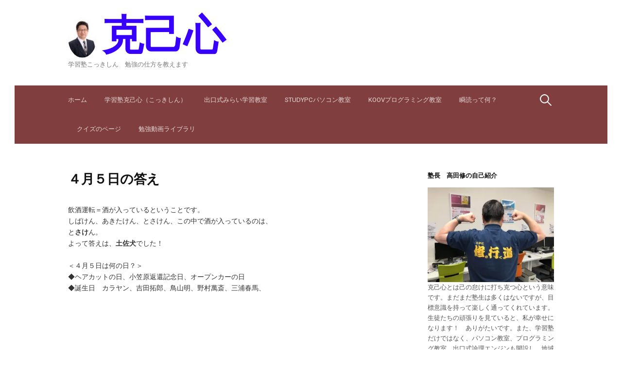

--- FILE ---
content_type: text/html; charset=UTF-8
request_url: https://kokki.click/%EF%BC%94%E6%9C%88%EF%BC%95%E6%97%A5%E3%81%AE%E7%AD%94%E3%81%88/
body_size: 10074
content:
<!DOCTYPE html>
<!--[if IE 8]>
<html class="ie8" lang="ja">
<![endif]-->
<!--[if !(IE 8) ]><!-->
<html lang="ja">
<!--<![endif]-->
<head>
<meta charset="UTF-8">
<meta name="viewport" content="width=device-width, initial-scale=1">
<link rel="profile" href="http://gmpg.org/xfn/11">
<link rel="pingback" href="https://kokki.click/xmlrpc.php">
<!--[if lt IE 9]>
<script src="https://kokki.click/wp-content/themes/first/js/html5shiv.js"></script>
<![endif]-->
<title>４月５日の答え &#8211; 克己心</title>
<meta name='robots' content='max-image-preview:large' />
<link rel='dns-prefetch' href='//stats.wp.com' />
<link rel='dns-prefetch' href='//fonts.googleapis.com' />
<link rel='dns-prefetch' href='//c0.wp.com' />
<link rel='dns-prefetch' href='//i0.wp.com' />
<link rel='dns-prefetch' href='//widgets.wp.com' />
<link rel='dns-prefetch' href='//s0.wp.com' />
<link rel='dns-prefetch' href='//0.gravatar.com' />
<link rel='dns-prefetch' href='//1.gravatar.com' />
<link rel='dns-prefetch' href='//2.gravatar.com' />
<link rel='dns-prefetch' href='//v0.wordpress.com' />
<link rel="alternate" type="application/rss+xml" title="克己心 &raquo; フィード" href="https://kokki.click/feed/" />
<link rel="alternate" type="application/rss+xml" title="克己心 &raquo; コメントフィード" href="https://kokki.click/comments/feed/" />
<script type="text/javascript">
window._wpemojiSettings = {"baseUrl":"https:\/\/s.w.org\/images\/core\/emoji\/14.0.0\/72x72\/","ext":".png","svgUrl":"https:\/\/s.w.org\/images\/core\/emoji\/14.0.0\/svg\/","svgExt":".svg","source":{"concatemoji":"https:\/\/kokki.click\/wp-includes\/js\/wp-emoji-release.min.js?ver=6.2.8"}};
/*! This file is auto-generated */
!function(e,a,t){var n,r,o,i=a.createElement("canvas"),p=i.getContext&&i.getContext("2d");function s(e,t){p.clearRect(0,0,i.width,i.height),p.fillText(e,0,0);e=i.toDataURL();return p.clearRect(0,0,i.width,i.height),p.fillText(t,0,0),e===i.toDataURL()}function c(e){var t=a.createElement("script");t.src=e,t.defer=t.type="text/javascript",a.getElementsByTagName("head")[0].appendChild(t)}for(o=Array("flag","emoji"),t.supports={everything:!0,everythingExceptFlag:!0},r=0;r<o.length;r++)t.supports[o[r]]=function(e){if(p&&p.fillText)switch(p.textBaseline="top",p.font="600 32px Arial",e){case"flag":return s("\ud83c\udff3\ufe0f\u200d\u26a7\ufe0f","\ud83c\udff3\ufe0f\u200b\u26a7\ufe0f")?!1:!s("\ud83c\uddfa\ud83c\uddf3","\ud83c\uddfa\u200b\ud83c\uddf3")&&!s("\ud83c\udff4\udb40\udc67\udb40\udc62\udb40\udc65\udb40\udc6e\udb40\udc67\udb40\udc7f","\ud83c\udff4\u200b\udb40\udc67\u200b\udb40\udc62\u200b\udb40\udc65\u200b\udb40\udc6e\u200b\udb40\udc67\u200b\udb40\udc7f");case"emoji":return!s("\ud83e\udef1\ud83c\udffb\u200d\ud83e\udef2\ud83c\udfff","\ud83e\udef1\ud83c\udffb\u200b\ud83e\udef2\ud83c\udfff")}return!1}(o[r]),t.supports.everything=t.supports.everything&&t.supports[o[r]],"flag"!==o[r]&&(t.supports.everythingExceptFlag=t.supports.everythingExceptFlag&&t.supports[o[r]]);t.supports.everythingExceptFlag=t.supports.everythingExceptFlag&&!t.supports.flag,t.DOMReady=!1,t.readyCallback=function(){t.DOMReady=!0},t.supports.everything||(n=function(){t.readyCallback()},a.addEventListener?(a.addEventListener("DOMContentLoaded",n,!1),e.addEventListener("load",n,!1)):(e.attachEvent("onload",n),a.attachEvent("onreadystatechange",function(){"complete"===a.readyState&&t.readyCallback()})),(e=t.source||{}).concatemoji?c(e.concatemoji):e.wpemoji&&e.twemoji&&(c(e.twemoji),c(e.wpemoji)))}(window,document,window._wpemojiSettings);
</script>
<style type="text/css">
img.wp-smiley,
img.emoji {
	display: inline !important;
	border: none !important;
	box-shadow: none !important;
	height: 1em !important;
	width: 1em !important;
	margin: 0 0.07em !important;
	vertical-align: -0.1em !important;
	background: none !important;
	padding: 0 !important;
}
</style>
	<link rel='stylesheet' id='wp-block-library-css' href='https://c0.wp.com/c/6.2.8/wp-includes/css/dist/block-library/style.min.css' type='text/css' media='all' />
<style id='wp-block-library-inline-css' type='text/css'>
.has-text-align-justify{text-align:justify;}
</style>
<link rel='stylesheet' id='mediaelement-css' href='https://c0.wp.com/c/6.2.8/wp-includes/js/mediaelement/mediaelementplayer-legacy.min.css' type='text/css' media='all' />
<link rel='stylesheet' id='wp-mediaelement-css' href='https://c0.wp.com/c/6.2.8/wp-includes/js/mediaelement/wp-mediaelement.min.css' type='text/css' media='all' />
<link rel='stylesheet' id='classic-theme-styles-css' href='https://c0.wp.com/c/6.2.8/wp-includes/css/classic-themes.min.css' type='text/css' media='all' />
<style id='global-styles-inline-css' type='text/css'>
body{--wp--preset--color--black: #000000;--wp--preset--color--cyan-bluish-gray: #abb8c3;--wp--preset--color--white: #ffffff;--wp--preset--color--pale-pink: #f78da7;--wp--preset--color--vivid-red: #cf2e2e;--wp--preset--color--luminous-vivid-orange: #ff6900;--wp--preset--color--luminous-vivid-amber: #fcb900;--wp--preset--color--light-green-cyan: #7bdcb5;--wp--preset--color--vivid-green-cyan: #00d084;--wp--preset--color--pale-cyan-blue: #8ed1fc;--wp--preset--color--vivid-cyan-blue: #0693e3;--wp--preset--color--vivid-purple: #9b51e0;--wp--preset--gradient--vivid-cyan-blue-to-vivid-purple: linear-gradient(135deg,rgba(6,147,227,1) 0%,rgb(155,81,224) 100%);--wp--preset--gradient--light-green-cyan-to-vivid-green-cyan: linear-gradient(135deg,rgb(122,220,180) 0%,rgb(0,208,130) 100%);--wp--preset--gradient--luminous-vivid-amber-to-luminous-vivid-orange: linear-gradient(135deg,rgba(252,185,0,1) 0%,rgba(255,105,0,1) 100%);--wp--preset--gradient--luminous-vivid-orange-to-vivid-red: linear-gradient(135deg,rgba(255,105,0,1) 0%,rgb(207,46,46) 100%);--wp--preset--gradient--very-light-gray-to-cyan-bluish-gray: linear-gradient(135deg,rgb(238,238,238) 0%,rgb(169,184,195) 100%);--wp--preset--gradient--cool-to-warm-spectrum: linear-gradient(135deg,rgb(74,234,220) 0%,rgb(151,120,209) 20%,rgb(207,42,186) 40%,rgb(238,44,130) 60%,rgb(251,105,98) 80%,rgb(254,248,76) 100%);--wp--preset--gradient--blush-light-purple: linear-gradient(135deg,rgb(255,206,236) 0%,rgb(152,150,240) 100%);--wp--preset--gradient--blush-bordeaux: linear-gradient(135deg,rgb(254,205,165) 0%,rgb(254,45,45) 50%,rgb(107,0,62) 100%);--wp--preset--gradient--luminous-dusk: linear-gradient(135deg,rgb(255,203,112) 0%,rgb(199,81,192) 50%,rgb(65,88,208) 100%);--wp--preset--gradient--pale-ocean: linear-gradient(135deg,rgb(255,245,203) 0%,rgb(182,227,212) 50%,rgb(51,167,181) 100%);--wp--preset--gradient--electric-grass: linear-gradient(135deg,rgb(202,248,128) 0%,rgb(113,206,126) 100%);--wp--preset--gradient--midnight: linear-gradient(135deg,rgb(2,3,129) 0%,rgb(40,116,252) 100%);--wp--preset--duotone--dark-grayscale: url('#wp-duotone-dark-grayscale');--wp--preset--duotone--grayscale: url('#wp-duotone-grayscale');--wp--preset--duotone--purple-yellow: url('#wp-duotone-purple-yellow');--wp--preset--duotone--blue-red: url('#wp-duotone-blue-red');--wp--preset--duotone--midnight: url('#wp-duotone-midnight');--wp--preset--duotone--magenta-yellow: url('#wp-duotone-magenta-yellow');--wp--preset--duotone--purple-green: url('#wp-duotone-purple-green');--wp--preset--duotone--blue-orange: url('#wp-duotone-blue-orange');--wp--preset--font-size--small: 13px;--wp--preset--font-size--medium: 20px;--wp--preset--font-size--large: 36px;--wp--preset--font-size--x-large: 42px;--wp--preset--spacing--20: 0.44rem;--wp--preset--spacing--30: 0.67rem;--wp--preset--spacing--40: 1rem;--wp--preset--spacing--50: 1.5rem;--wp--preset--spacing--60: 2.25rem;--wp--preset--spacing--70: 3.38rem;--wp--preset--spacing--80: 5.06rem;--wp--preset--shadow--natural: 6px 6px 9px rgba(0, 0, 0, 0.2);--wp--preset--shadow--deep: 12px 12px 50px rgba(0, 0, 0, 0.4);--wp--preset--shadow--sharp: 6px 6px 0px rgba(0, 0, 0, 0.2);--wp--preset--shadow--outlined: 6px 6px 0px -3px rgba(255, 255, 255, 1), 6px 6px rgba(0, 0, 0, 1);--wp--preset--shadow--crisp: 6px 6px 0px rgba(0, 0, 0, 1);}:where(.is-layout-flex){gap: 0.5em;}body .is-layout-flow > .alignleft{float: left;margin-inline-start: 0;margin-inline-end: 2em;}body .is-layout-flow > .alignright{float: right;margin-inline-start: 2em;margin-inline-end: 0;}body .is-layout-flow > .aligncenter{margin-left: auto !important;margin-right: auto !important;}body .is-layout-constrained > .alignleft{float: left;margin-inline-start: 0;margin-inline-end: 2em;}body .is-layout-constrained > .alignright{float: right;margin-inline-start: 2em;margin-inline-end: 0;}body .is-layout-constrained > .aligncenter{margin-left: auto !important;margin-right: auto !important;}body .is-layout-constrained > :where(:not(.alignleft):not(.alignright):not(.alignfull)){max-width: var(--wp--style--global--content-size);margin-left: auto !important;margin-right: auto !important;}body .is-layout-constrained > .alignwide{max-width: var(--wp--style--global--wide-size);}body .is-layout-flex{display: flex;}body .is-layout-flex{flex-wrap: wrap;align-items: center;}body .is-layout-flex > *{margin: 0;}:where(.wp-block-columns.is-layout-flex){gap: 2em;}.has-black-color{color: var(--wp--preset--color--black) !important;}.has-cyan-bluish-gray-color{color: var(--wp--preset--color--cyan-bluish-gray) !important;}.has-white-color{color: var(--wp--preset--color--white) !important;}.has-pale-pink-color{color: var(--wp--preset--color--pale-pink) !important;}.has-vivid-red-color{color: var(--wp--preset--color--vivid-red) !important;}.has-luminous-vivid-orange-color{color: var(--wp--preset--color--luminous-vivid-orange) !important;}.has-luminous-vivid-amber-color{color: var(--wp--preset--color--luminous-vivid-amber) !important;}.has-light-green-cyan-color{color: var(--wp--preset--color--light-green-cyan) !important;}.has-vivid-green-cyan-color{color: var(--wp--preset--color--vivid-green-cyan) !important;}.has-pale-cyan-blue-color{color: var(--wp--preset--color--pale-cyan-blue) !important;}.has-vivid-cyan-blue-color{color: var(--wp--preset--color--vivid-cyan-blue) !important;}.has-vivid-purple-color{color: var(--wp--preset--color--vivid-purple) !important;}.has-black-background-color{background-color: var(--wp--preset--color--black) !important;}.has-cyan-bluish-gray-background-color{background-color: var(--wp--preset--color--cyan-bluish-gray) !important;}.has-white-background-color{background-color: var(--wp--preset--color--white) !important;}.has-pale-pink-background-color{background-color: var(--wp--preset--color--pale-pink) !important;}.has-vivid-red-background-color{background-color: var(--wp--preset--color--vivid-red) !important;}.has-luminous-vivid-orange-background-color{background-color: var(--wp--preset--color--luminous-vivid-orange) !important;}.has-luminous-vivid-amber-background-color{background-color: var(--wp--preset--color--luminous-vivid-amber) !important;}.has-light-green-cyan-background-color{background-color: var(--wp--preset--color--light-green-cyan) !important;}.has-vivid-green-cyan-background-color{background-color: var(--wp--preset--color--vivid-green-cyan) !important;}.has-pale-cyan-blue-background-color{background-color: var(--wp--preset--color--pale-cyan-blue) !important;}.has-vivid-cyan-blue-background-color{background-color: var(--wp--preset--color--vivid-cyan-blue) !important;}.has-vivid-purple-background-color{background-color: var(--wp--preset--color--vivid-purple) !important;}.has-black-border-color{border-color: var(--wp--preset--color--black) !important;}.has-cyan-bluish-gray-border-color{border-color: var(--wp--preset--color--cyan-bluish-gray) !important;}.has-white-border-color{border-color: var(--wp--preset--color--white) !important;}.has-pale-pink-border-color{border-color: var(--wp--preset--color--pale-pink) !important;}.has-vivid-red-border-color{border-color: var(--wp--preset--color--vivid-red) !important;}.has-luminous-vivid-orange-border-color{border-color: var(--wp--preset--color--luminous-vivid-orange) !important;}.has-luminous-vivid-amber-border-color{border-color: var(--wp--preset--color--luminous-vivid-amber) !important;}.has-light-green-cyan-border-color{border-color: var(--wp--preset--color--light-green-cyan) !important;}.has-vivid-green-cyan-border-color{border-color: var(--wp--preset--color--vivid-green-cyan) !important;}.has-pale-cyan-blue-border-color{border-color: var(--wp--preset--color--pale-cyan-blue) !important;}.has-vivid-cyan-blue-border-color{border-color: var(--wp--preset--color--vivid-cyan-blue) !important;}.has-vivid-purple-border-color{border-color: var(--wp--preset--color--vivid-purple) !important;}.has-vivid-cyan-blue-to-vivid-purple-gradient-background{background: var(--wp--preset--gradient--vivid-cyan-blue-to-vivid-purple) !important;}.has-light-green-cyan-to-vivid-green-cyan-gradient-background{background: var(--wp--preset--gradient--light-green-cyan-to-vivid-green-cyan) !important;}.has-luminous-vivid-amber-to-luminous-vivid-orange-gradient-background{background: var(--wp--preset--gradient--luminous-vivid-amber-to-luminous-vivid-orange) !important;}.has-luminous-vivid-orange-to-vivid-red-gradient-background{background: var(--wp--preset--gradient--luminous-vivid-orange-to-vivid-red) !important;}.has-very-light-gray-to-cyan-bluish-gray-gradient-background{background: var(--wp--preset--gradient--very-light-gray-to-cyan-bluish-gray) !important;}.has-cool-to-warm-spectrum-gradient-background{background: var(--wp--preset--gradient--cool-to-warm-spectrum) !important;}.has-blush-light-purple-gradient-background{background: var(--wp--preset--gradient--blush-light-purple) !important;}.has-blush-bordeaux-gradient-background{background: var(--wp--preset--gradient--blush-bordeaux) !important;}.has-luminous-dusk-gradient-background{background: var(--wp--preset--gradient--luminous-dusk) !important;}.has-pale-ocean-gradient-background{background: var(--wp--preset--gradient--pale-ocean) !important;}.has-electric-grass-gradient-background{background: var(--wp--preset--gradient--electric-grass) !important;}.has-midnight-gradient-background{background: var(--wp--preset--gradient--midnight) !important;}.has-small-font-size{font-size: var(--wp--preset--font-size--small) !important;}.has-medium-font-size{font-size: var(--wp--preset--font-size--medium) !important;}.has-large-font-size{font-size: var(--wp--preset--font-size--large) !important;}.has-x-large-font-size{font-size: var(--wp--preset--font-size--x-large) !important;}
.wp-block-navigation a:where(:not(.wp-element-button)){color: inherit;}
:where(.wp-block-columns.is-layout-flex){gap: 2em;}
.wp-block-pullquote{font-size: 1.5em;line-height: 1.6;}
</style>
<link rel='stylesheet' id='first-font-css' href='https://fonts.googleapis.com/css?family=Source+Sans+Pro%3A400%2C400italic%2C600%2C700%7CRoboto%3A400%2C400italic%2C700&#038;subset=latin%2Clatin-ext' type='text/css' media='all' />
<link rel='stylesheet' id='first-genericons-css' href='https://kokki.click/wp-content/themes/first/genericons/genericons.css?ver=3.3' type='text/css' media='all' />
<link rel='stylesheet' id='first-normalize-css' href='https://kokki.click/wp-content/themes/first/css/normalize.css?ver=3.0.2' type='text/css' media='all' />
<link rel='stylesheet' id='first-style-css' href='https://kokki.click/wp-content/themes/first/style.css?ver=2.0.4' type='text/css' media='all' />
<!--[if IE 8]>
<link rel='stylesheet' id='first-non-responsive-css' href='https://kokki.click/wp-content/themes/first/css/non-responsive.css' type='text/css' media='all' />
<![endif]-->
<link rel='stylesheet' id='first-style-ja-css' href='https://kokki.click/wp-content/themes/first/css/ja.css' type='text/css' media='all' />
<link rel='stylesheet' id='jetpack_css-css' href='https://c0.wp.com/p/jetpack/12.8.2/css/jetpack.css' type='text/css' media='all' />
<link rel="https://api.w.org/" href="https://kokki.click/wp-json/" /><link rel="alternate" type="application/json" href="https://kokki.click/wp-json/wp/v2/pages/1720" /><link rel="EditURI" type="application/rsd+xml" title="RSD" href="https://kokki.click/xmlrpc.php?rsd" />
<link rel="wlwmanifest" type="application/wlwmanifest+xml" href="https://kokki.click/wp-includes/wlwmanifest.xml" />
<meta name="generator" content="WordPress 6.2.8" />
<link rel="canonical" href="https://kokki.click/%ef%bc%94%e6%9c%88%ef%bc%95%e6%97%a5%e3%81%ae%e7%ad%94%e3%81%88/" />
<link rel='shortlink' href='https://kokki.click/?p=1720' />
<link rel="alternate" type="application/json+oembed" href="https://kokki.click/wp-json/oembed/1.0/embed?url=https%3A%2F%2Fkokki.click%2F%25ef%25bc%2594%25e6%259c%2588%25ef%25bc%2595%25e6%2597%25a5%25e3%2581%25ae%25e7%25ad%2594%25e3%2581%2588%2F" />
<link rel="alternate" type="text/xml+oembed" href="https://kokki.click/wp-json/oembed/1.0/embed?url=https%3A%2F%2Fkokki.click%2F%25ef%25bc%2594%25e6%259c%2588%25ef%25bc%2595%25e6%2597%25a5%25e3%2581%25ae%25e7%25ad%2594%25e3%2581%2588%2F&#038;format=xml" />
	<style>img#wpstats{display:none}</style>
			<style type="text/css">
		/* Fonts */
				html {
			font-size: 75%;
		}
				body {
						font-family: 'Roboto';
									font-size: 14px;
					}
				@media screen and (max-width: 782px) {
						html {
				font-size: 67.5%;
			}
									body {
				font-size: 13.2px;
			}
					}
				
		/* Colors */
					.site-bar, .main-navigation ul ul {
				background-color: #803e3e;
			}
			.footer-area {
				background-color: #3a3232;
			}
			.entry-content a, .entry-summary a, .page-content a, .comment-content a, .post-navigation a {
				color: #914b4b;
			}
			a:hover {
				color: #c66767;
			}
		
				/* Title */
			.site-title {
												font-weight: 700;
												font-size: 85px;
																								text-transform: uppercase;
							}
						.site-title a, .site-title a:hover {
				color: #3600fc;
			}
									@media screen and (max-width: 782px) {
				.site-title {
					font-size: 76.5px;
				}
			}
					
				/* Logo */
			.site-logo {
											}
							.site-logo img {
					border-radius: 50%;
				}
						</style>
		<style type="text/css" id="first-custom-css">
			</style>
	<style type="text/css" id="custom-background-css">
body.custom-background { background-color: #ffffff; }
</style>
	
<!-- Jetpack Open Graph Tags -->
<meta property="og:type" content="article" />
<meta property="og:title" content="４月５日の答え" />
<meta property="og:url" content="https://kokki.click/%ef%bc%94%e6%9c%88%ef%bc%95%e6%97%a5%e3%81%ae%e7%ad%94%e3%81%88/" />
<meta property="og:description" content="飲酒運転＝酒が入っているということです。しばけん、あきたけん、とさけん、この中で酒が入っているのは、とさけん。&hellip;" />
<meta property="article:published_time" content="2020-04-04T14:45:36+00:00" />
<meta property="article:modified_time" content="2020-04-04T14:45:36+00:00" />
<meta property="og:site_name" content="克己心" />
<meta property="og:image" content="https://s0.wp.com/i/blank.jpg" />
<meta property="og:image:alt" content="" />
<meta property="og:locale" content="ja_JP" />
<meta name="twitter:site" content="@syu0800040" />
<meta name="twitter:text:title" content="４月５日の答え" />
<meta name="twitter:card" content="summary" />

<!-- End Jetpack Open Graph Tags -->
</head>

<body class="page-template-default page page-id-1720 custom-background has-avatars boxed header-side footer-side footer-0">
<div id="page" class="hfeed site">
	<a class="skip-link screen-reader-text" href="#content">コンテンツへスキップ</a>

	<header id="masthead" class="site-header" role="banner">
		<div class="site-top">
			<div class="site-top-table">
				<div class="site-branding">
								<h1 class="site-logo"><a href="https://kokki.click/" rel="home">		<img alt="" src="http://kokki.click/wp-content/uploads/2019/07/190314.高田.選挙.01.L.sumapho-e1562260584825.jpg" />
	</a></h1>
												<h1 class="site-title"><a href="https://kokki.click/" rel="home">克己心</a></h1>
												<div class="site-description">学習塾こっきしん　勉強の仕方を教えます</div>
								</div>

							</div>
		</div>

				<div class="site-bar">
			<nav id="site-navigation" class="main-navigation" role="navigation">
				<div class="menu-toggle">メニュー</div>
				<div class="menu-%e3%83%95%e3%83%ad%e3%83%b3%e3%83%88%e3%83%9a%e3%83%bc%e3%82%b8-container"><ul id="menu-%e3%83%95%e3%83%ad%e3%83%b3%e3%83%88%e3%83%9a%e3%83%bc%e3%82%b8" class="menu"><li id="menu-item-302" class="menu-item menu-item-type-custom menu-item-object-custom menu-item-home menu-item-302"><a href="http://kokki.click">ホーム</a></li>
<li id="menu-item-1422" class="menu-item menu-item-type-post_type menu-item-object-page menu-item-1422"><a target="_blank" rel="noopener" href="https://kokki.click/%e5%ad%a6%e7%bf%92%e5%a1%be%e5%85%8b%e5%b7%b1%e5%bf%83/">学習塾克己心（こっきしん）</a></li>
<li id="menu-item-1423" class="menu-item menu-item-type-post_type menu-item-object-page menu-item-1423"><a target="_blank" rel="noopener" href="https://kokki.click/%e5%87%ba%e5%8f%a3%e5%bc%8f%e3%81%bf%e3%82%89%e3%81%84%e5%ad%a6%e7%bf%92%e6%95%99%e5%ae%a4/">出口式みらい学習教室</a></li>
<li id="menu-item-1443" class="menu-item menu-item-type-post_type menu-item-object-page menu-item-1443"><a href="https://kokki.click/studypc%e3%83%91%e3%82%bd%e3%82%b3%e3%83%b3%e6%95%99%e5%ae%a4/">StudyPCパソコン教室</a></li>
<li id="menu-item-1444" class="menu-item menu-item-type-post_type menu-item-object-page menu-item-1444"><a href="https://kokki.click/koov%e3%83%97%e3%83%ad%e3%82%b0%e3%83%a9%e3%83%9f%e3%83%b3%e3%82%b0%e6%95%99%e5%ae%a4/">KOOVプログラミング教室</a></li>
<li id="menu-item-1445" class="menu-item menu-item-type-post_type menu-item-object-page menu-item-1445"><a href="https://kokki.click/%e7%9e%ac%e8%aa%ad%e4%bd%93%e9%a8%93%e4%bc%9a%e3%82%92%e5%b8%af%e5%ba%83%e3%81%a7%ef%bc%81/">瞬読って何？</a></li>
<li id="menu-item-319" class="menu-item menu-item-type-post_type menu-item-object-page menu-item-319"><a href="https://kokki.click/%e3%82%af%e3%82%a4%e3%82%ba%e3%81%ae%e3%83%9a%e3%83%bc%e3%82%b8/">クイズのページ</a></li>
<li id="menu-item-1801" class="menu-item menu-item-type-post_type menu-item-object-page menu-item-1801"><a href="https://kokki.click/%e5%8b%89%e5%bc%b7%e5%8b%95%e7%94%bb%e3%83%a9%e3%82%a4%e3%83%96%e3%83%a9%e3%83%aa/">勉強動画ライブラリ</a></li>
</ul></div>								<form role="search" method="get" class="search-form" action="https://kokki.click/">
				<label>
					<span class="screen-reader-text">検索:</span>
					<input type="search" class="search-field" placeholder="検索&hellip;" value="" name="s" />
				</label>
				<input type="submit" class="search-submit" value="検索" />
			</form>							</nav><!-- #site-navigation -->
		</div>
		
			</header><!-- #masthead -->

	<div id="content" class="site-content">

	<div id="primary" class="content-area">
		<main id="main" class="site-main" role="main">

			
				
<article id="post-1720" class="post-1720 page type-page status-publish hentry">
	<header class="entry-header">
		<h1 class="entry-title">４月５日の答え</h1>
	</header><!-- .entry-header -->

	<div class="entry-content">
		
<p>飲酒運転＝酒が入っているということです。<br>しばけん、あきたけん、とさけん、この中で酒が入っているのは、<br>と<strong>さけ</strong>ん。<br>よって答えは、<strong>土佐犬</strong>でした！<br><br>＜４月５日は何の日？＞<br>◆ヘアカットの日、小笠原返還記念日、オープンカーの日<br>◆誕生日　カラヤン、吉田拓郎、鳥山明、野村萬斎、三浦春馬、</p>
			</div><!-- .entry-content -->
</article><!-- #post-## -->

				
			
		</main><!-- #main -->
	</div><!-- #primary -->


<div id="secondary" class="sidebar-area" role="complementary">
	<div class="widget-area">
		<aside id="text-3" class="widget widget_text"><h1 class="widget-title">塾長　高田修の自己紹介</h1>			<div class="textwidget"><p><img decoding="async" loading="lazy" class="alignnone size-medium wp-image-1731" src="https://i0.wp.com/kokki.click/wp-content/uploads/2020/04/received_505446063696547.jpeg?resize=300%2C225" alt="" width="300" height="225" data-recalc-dims="1" />克己心とは己の怠けに打ち克つ心という意味です。まだまだ塾生は多くはないですが、目標意識を持って楽しく通ってくれています。生徒たちの頑張りを見ていると、私が幸せになります！　ありがたいです。また、学習塾だけではなく、パソコン教室、プログラミング教室、出口式論理エンジンも開設し、地域の皆様のために貢献していく所存です。各プログラムの体験会は随時行っていきますのでお気軽にご参加ください。<br />
瞬読の体験会も毎月実施しています。</p>
</div>
		</aside>
		<aside id="recent-posts-4" class="widget widget_recent_entries">
		<h1 class="widget-title">高田のひとりごと</h1>
		<ul>
											<li>
					<a href="https://kokki.click/2023%e5%8c%97%e6%b5%b7%e9%81%93%e9%ab%98%e6%a0%a1%e5%85%a5%e8%a9%a6%e3%83%9c%e3%83%bc%e3%83%80%e3%83%bc/">2023北海道高校入試ボーダー</a>
											<span class="post-date">2023年3月4日</span>
									</li>
											<li>
					<a href="https://kokki.click/%e5%8c%97%e6%b5%b7%e9%81%93%e3%81%ae%e9%ab%98%e6%a0%a1%e5%85%a5%e8%a9%a6%e3%81%ae%e4%bb%95%e7%b5%84%e3%81%bf%e3%81%8c%e5%a4%89%e3%82%8f%e3%82%8a%e3%81%be%e3%81%99/">北海道の高校入試の仕組みが変わります</a>
											<span class="post-date">2022年6月20日</span>
									</li>
											<li>
					<a href="https://kokki.click/%e6%88%90%e7%b8%be%e3%81%8c%e4%b8%8a%e3%81%8c%e3%82%89%e3%81%aa%e3%81%84%e5%ad%90%e3%81%ae%e5%85%b1%e9%80%9a%e7%82%b9%e2%91%a0/">成績が上がらない子の共通点①</a>
											<span class="post-date">2022年4月23日</span>
									</li>
											<li>
					<a href="https://kokki.click/%e3%82%ab%e3%83%af%e3%82%a6%e3%82%bd%e3%81%ae%e5%a1%8a/">カワウソの塊</a>
											<span class="post-date">2022年4月18日</span>
									</li>
											<li>
					<a href="https://kokki.click/%e5%bf%97%e6%9c%9b%e6%a0%a1%e3%81%ab%e5%90%88%e6%a0%bc%e3%81%a7%e3%81%8d%e3%82%8b%e4%ba%ba%e3%81%a3%e3%81%a6%e3%81%a9%e3%82%93%e3%81%aa%e4%ba%ba%ef%bc%9f/">志望校に合格できる人ってどんな人？</a>
											<span class="post-date">2022年4月17日</span>
									</li>
											<li>
					<a href="https://kokki.click/2022%e5%b9%b4%e5%8c%97%e6%b5%b7%e9%81%93%e5%85%a5%e8%a9%a6%e3%83%9c%e3%83%bc%e3%83%80%e3%83%bc/">2022年北海道入試ボーダー</a>
											<span class="post-date">2022年3月7日</span>
									</li>
											<li>
					<a href="https://kokki.click/%e6%a8%a1%e8%a9%a6%e3%81%ae%e5%8f%96%e3%82%8a%e7%b5%84%e3%81%bf%e3%81%af%e3%81%a9%e3%81%86%e3%81%a7%e3%81%99%e3%81%8b%ef%bc%9f/">模試の取り組みはどうですか？</a>
											<span class="post-date">2021年8月10日</span>
									</li>
											<li>
					<a href="https://kokki.click/2021%e5%85%ac%e7%ab%8b%e9%ab%98%e6%a0%a1%e3%80%80%e5%85%a5%e8%a9%a6%e5%b9%b3%e5%9d%87%e7%82%b9/">2021公立高校　入試平均点</a>
											<span class="post-date">2021年6月27日</span>
									</li>
											<li>
					<a href="https://kokki.click/2021%e5%b9%b4%e3%80%80%e9%ab%98%e6%a0%a1%e5%85%a5%e8%a9%a6%e3%83%9c%e3%83%bc%e3%83%80%e3%83%bc%e3%81%aa%e3%81%a9/">2021年　高校入試ボーダーなど</a>
											<span class="post-date">2021年3月5日</span>
									</li>
											<li>
					<a href="https://kokki.click/2021%e5%b9%b4%e3%80%80%e5%8c%97%e6%b5%b7%e9%81%93%e5%85%a5%e8%a9%a6%e5%88%86%e6%9e%90%ef%bc%88%e7%90%86%e7%a7%91%ef%bc%89/">2021年　北海道入試分析（理科）</a>
											<span class="post-date">2021年3月5日</span>
									</li>
											<li>
					<a href="https://kokki.click/%e5%ad%a6%e5%b9%b4%e6%9c%ab%e3%80%80%e5%a4%a7%e5%8b%89%e5%bc%b7%e4%bc%9a%e5%ae%9f%e6%96%bd/">学年末　大勉強会実施</a>
											<span class="post-date">2021年2月16日</span>
									</li>
											<li>
					<a href="https://kokki.click/%e8%aa%ad%e8%a7%a3%e5%8a%9b%e3%81%ab%e3%81%a4%e3%81%84%e3%81%a6/">読解力について</a>
											<span class="post-date">2021年1月31日</span>
									</li>
											<li>
					<a href="https://kokki.click/%e5%a4%96%e5%9b%bd%e4%ba%ba%e3%81%ae%e6%96%b9%e3%81%8b%e3%82%89%e3%81%ae%e3%82%b3%e3%83%a1%e3%83%b3%e3%83%88-2/">外国人の方からのコメント➁</a>
											<span class="post-date">2020年8月19日</span>
									</li>
											<li>
					<a href="https://kokki.click/%e6%9c%ac%e3%82%92%e3%82%88%e3%82%80%e7%90%86%e7%94%b1/">本をよむ理由</a>
											<span class="post-date">2020年7月7日</span>
									</li>
											<li>
					<a href="https://kokki.click/2020%e5%8c%97%e6%b5%b7%e9%81%93%e9%ab%98%e6%a0%a1%e5%85%a5%e8%a9%a6%e3%80%80%e5%b9%b3%e5%9d%87%e7%82%b9/">2020北海道高校入試　平均点</a>
											<span class="post-date">2020年7月6日</span>
									</li>
											<li>
					<a href="https://kokki.click/%e6%88%90%e7%b8%be%e3%82%92%e4%b8%8a%e3%81%92%e3%82%8b%e3%81%a8%e3%81%84%e3%81%86%e3%81%93%e3%81%a8/">成績を上げるということ</a>
											<span class="post-date">2020年6月20日</span>
									</li>
											<li>
					<a href="https://kokki.click/%e6%9c%80%e8%bf%91%e3%81%ae%e3%82%af%e3%82%a4%e3%82%ba%e7%95%aa%e7%b5%84%e3%82%92%e8%a6%8b%e3%81%a6%e6%80%9d%e3%81%86%e3%81%93%e3%81%a8/">最近のクイズ番組を見て思うこと</a>
											<span class="post-date">2020年5月12日</span>
									</li>
											<li>
					<a href="https://kokki.click/%e5%a4%96%e5%9b%bd%e4%ba%ba%e3%81%ae%e6%96%b9%e3%81%8b%e3%82%89%e3%81%ae%e3%82%b3%e3%83%a1%e3%83%b3%e3%83%88/">外国人の方からのコメント</a>
											<span class="post-date">2020年5月3日</span>
									</li>
											<li>
					<a href="https://kokki.click/%e9%96%8b%e6%a5%ad%ef%bc%92%e6%97%a5%e7%9b%ae/">開業２日目</a>
											<span class="post-date">2020年3月25日</span>
									</li>
											<li>
					<a href="https://kokki.click/%e9%96%8b%e6%a5%ad%ef%bc%92%e6%97%a5%e5%89%8d/">開業２日前</a>
											<span class="post-date">2020年3月22日</span>
									</li>
											<li>
					<a href="https://kokki.click/3%e6%9c%8817%e6%97%a5%e9%ab%98%e6%a0%a1%e3%81%ae%e5%90%88%e6%a0%bc%e7%99%ba%e8%a1%a8%e3%81%ae%e6%97%a5/">3月17日高校の合格発表の日</a>
											<span class="post-date">2020年3月17日</span>
									</li>
											<li>
					<a href="https://kokki.click/%e3%81%a1%e3%82%87%e3%81%86%e3%81%a9%e4%b8%80%e5%b9%b4%e5%89%8d/">ちょうど一年前</a>
											<span class="post-date">2020年3月8日</span>
									</li>
											<li>
					<a href="https://kokki.click/%e5%85%8b%e5%b7%b1%e5%bf%83%e3%80%80%e6%ba%96%e5%82%99%e7%9d%80%e3%80%85%ef%bc%81/">克己心　準備着々！</a>
											<span class="post-date">2020年3月7日</span>
									</li>
											<li>
					<a href="https://kokki.click/2020%e5%8c%97%e6%b5%b7%e9%81%93%e5%85%a5%e8%a9%a6%e3%83%9c%e3%83%bc%e3%83%80%e3%83%bc/">2020北海道入試ボーダー</a>
											<span class="post-date">2020年3月6日</span>
									</li>
											<li>
					<a href="https://kokki.click/2020%e5%8c%97%e6%b5%b7%e9%81%93%e9%ab%98%e6%a0%a1%e5%85%a5%e8%a9%a6-%e7%90%86%e7%a7%91%e3%81%ae%e5%88%86%e6%9e%90/">2020北海道高校入試　理科の分析</a>
											<span class="post-date">2020年3月5日</span>
									</li>
											<li>
					<a href="https://kokki.click/%e3%81%a9%e3%81%86%e3%81%97%e3%81%a6%e3%81%93%e3%81%ae%e7%ad%94%e3%81%88%e3%81%ab%e3%81%aa%e3%81%a3%e3%81%9f%e3%81%ae%ef%bc%9f/">どうしてこの答えになったの？</a>
											<span class="post-date">2020年2月4日</span>
									</li>
											<li>
					<a href="https://kokki.click/%e3%83%9e%e3%82%ab%e3%82%aa%e3%81%ab%e8%a1%8c%e3%81%a3%e3%81%a6%e3%81%8d%e3%81%be%e3%81%97%e3%81%9f/">マカオに行ってきました</a>
											<span class="post-date">2020年1月22日</span>
									</li>
											<li>
					<a href="https://kokki.click/2020%e5%b9%b4%e3%80%80%e5%85%83%e6%97%a6%e3%81%ab%e6%80%9d%e3%81%86%e3%81%93%e3%81%a8/">2020年　元旦に思うこと</a>
											<span class="post-date">2020年1月1日</span>
									</li>
											<li>
					<a href="https://kokki.click/%e5%8b%89%e5%bc%b7%e3%81%ae%e3%81%a8%e3%81%8d%e3%82%b9%e3%83%9e%e3%83%9b%e3%81%af%e7%a6%81%e6%ad%a2%ef%bc%9f/">勉強のときスマホは禁止？</a>
											<span class="post-date">2019年12月24日</span>
									</li>
											<li>
					<a href="https://kokki.click/%e6%97%ad%e5%b7%9d%e3%81%ae%e7%9e%ac%e8%aa%ad%e4%bd%93%e9%a8%93%e4%bc%9a%e7%b5%82%e4%ba%86/">旭川の瞬読体験会終了</a>
											<span class="post-date">2019年9月23日</span>
									</li>
											<li>
					<a href="https://kokki.click/%e3%82%af%e3%82%a4%e3%82%ba%e5%a7%8b%e3%82%81%e3%81%be%e3%81%99%ef%bc%81/">クイズ始めます！</a>
											<span class="post-date">2019年8月28日</span>
									</li>
											<li>
					<a href="https://kokki.click/%e7%9e%ac%e8%aa%ad%e3%81%ae%e6%88%90%e6%9e%9c%ef%bc%88%e5%8f%97%e8%ac%9b%e8%80%85%e3%81%ae%e7%9a%86%e6%a7%98%e3%81%8b%e3%82%89%ef%bc%89/">瞬読の成果（受講者の皆様から）</a>
											<span class="post-date">2019年8月15日</span>
									</li>
											<li>
					<a href="https://kokki.click/%e7%ac%ac%ef%bc%91%e5%bc%be%e7%9e%ac%e8%aa%ad%e4%bd%93%e9%a8%93%e4%bc%9a%e7%b5%82%e4%ba%86/">第１弾瞬読体験会終了</a>
											<span class="post-date">2019年8月4日</span>
									</li>
											<li>
					<a href="https://kokki.click/7-27%e7%9e%ac%e8%aa%ad%e4%bd%93%e9%a8%93%e4%bc%9a%e7%b5%82%e4%ba%86%e3%81%97%e3%81%be%e3%81%97%e3%81%9f%ef%bc%81/">7/27瞬読体験会終了しました！</a>
											<span class="post-date">2019年7月29日</span>
									</li>
											<li>
					<a href="https://kokki.click/%e7%9e%ac%e8%aa%ad%e3%82%92%e9%96%8b%e5%a7%8b%e3%81%97%e3%81%9f%e5%8f%97%e8%ac%9b%e7%94%9f%e3%81%ae%e8%a8%80%e8%91%89/">瞬読を開始した受講生の言葉</a>
											<span class="post-date">2019年7月21日</span>
									</li>
											<li>
					<a href="https://kokki.click/1-01%e5%80%8d%e3%81%ae%e6%88%90%e9%95%b7%e3%82%92%ef%bc%91%e5%b9%b4%e7%b6%9a%e3%81%91%e3%82%8b/">1.01倍の成長を１年続ける</a>
											<span class="post-date">2019年7月19日</span>
									</li>
											<li>
					<a href="https://kokki.click/%e3%83%8e%e3%83%bc%e3%82%b5%e3%82%a4%e3%83%89%e3%83%bb%e3%82%b2%e3%83%bc%e3%83%a0%e3%80%80%e8%a6%8b%e3%81%be%e3%81%97%e3%81%9f%e3%81%8b%ef%bc%9f/">ノーサイド・ゲーム　見ましたか？</a>
											<span class="post-date">2019年7月13日</span>
									</li>
											<li>
					<a href="https://kokki.click/%e5%88%9d%e3%82%81%e3%81%a6%e3%83%9b%e3%83%bc%e3%83%a0%e3%83%9a%e3%83%bc%e3%82%b8%e3%82%92%e4%bd%9c%e3%82%8a%e3%81%be%e3%81%97%e3%81%9f-2/">初めてホームページを作りました</a>
											<span class="post-date">2019年7月8日</span>
									</li>
					</ul>

		</aside>	</div>
</div><!-- #secondary -->

	</div><!-- #content -->

	<footer id="colophon" class="site-footer" role="contentinfo">
						<div class="site-bottom">
						<nav id="footer-navigation" class="footer-navigation" role="navigation">
				<div class="menu-%e3%83%95%e3%83%ad%e3%83%b3%e3%83%88%e3%83%9a%e3%83%bc%e3%82%b8-container"><ul id="menu-%e3%83%95%e3%83%ad%e3%83%b3%e3%83%88%e3%83%9a%e3%83%bc%e3%82%b8-1" class="menu"><li class="menu-item menu-item-type-custom menu-item-object-custom menu-item-home menu-item-302"><a href="http://kokki.click">ホーム</a></li>
<li class="menu-item menu-item-type-post_type menu-item-object-page menu-item-1422"><a target="_blank" rel="noopener" href="https://kokki.click/%e5%ad%a6%e7%bf%92%e5%a1%be%e5%85%8b%e5%b7%b1%e5%bf%83/">学習塾克己心（こっきしん）</a></li>
<li class="menu-item menu-item-type-post_type menu-item-object-page menu-item-1423"><a target="_blank" rel="noopener" href="https://kokki.click/%e5%87%ba%e5%8f%a3%e5%bc%8f%e3%81%bf%e3%82%89%e3%81%84%e5%ad%a6%e7%bf%92%e6%95%99%e5%ae%a4/">出口式みらい学習教室</a></li>
<li class="menu-item menu-item-type-post_type menu-item-object-page menu-item-1443"><a href="https://kokki.click/studypc%e3%83%91%e3%82%bd%e3%82%b3%e3%83%b3%e6%95%99%e5%ae%a4/">StudyPCパソコン教室</a></li>
<li class="menu-item menu-item-type-post_type menu-item-object-page menu-item-1444"><a href="https://kokki.click/koov%e3%83%97%e3%83%ad%e3%82%b0%e3%83%a9%e3%83%9f%e3%83%b3%e3%82%b0%e6%95%99%e5%ae%a4/">KOOVプログラミング教室</a></li>
<li class="menu-item menu-item-type-post_type menu-item-object-page menu-item-1445"><a href="https://kokki.click/%e7%9e%ac%e8%aa%ad%e4%bd%93%e9%a8%93%e4%bc%9a%e3%82%92%e5%b8%af%e5%ba%83%e3%81%a7%ef%bc%81/">瞬読って何？</a></li>
<li class="menu-item menu-item-type-post_type menu-item-object-page menu-item-319"><a href="https://kokki.click/%e3%82%af%e3%82%a4%e3%82%ba%e3%81%ae%e3%83%9a%e3%83%bc%e3%82%b8/">クイズのページ</a></li>
<li class="menu-item menu-item-type-post_type menu-item-object-page menu-item-1801"><a href="https://kokki.click/%e5%8b%89%e5%bc%b7%e5%8b%95%e7%94%bb%e3%83%a9%e3%82%a4%e3%83%96%e3%83%a9%e3%83%aa/">勉強動画ライブラリ</a></li>
</ul></div>			</nav><!-- #footer-navigation -->
						<div class="site-info">
											</div>
		</div>
			</footer><!-- #colophon -->
</div><!-- #page -->

<script type='text/javascript' src='https://kokki.click/wp-content/plugins/jetpack/jetpack_vendor/automattic/jetpack-image-cdn/dist/image-cdn.js?minify=false&#038;ver=132249e245926ae3e188' id='jetpack-photon-js'></script>
<script type='text/javascript' src='https://kokki.click/wp-content/themes/first/js/navigation.js?ver=20140707' id='first-navigation-js'></script>
<script type='text/javascript' src='https://kokki.click/wp-content/themes/first/js/skip-link-focus-fix.js?ver=20130115' id='first-skip-link-focus-fix-js'></script>
<script defer type='text/javascript' src='https://stats.wp.com/e-202550.js' id='jetpack-stats-js'></script>
<script type='text/javascript' id='jetpack-stats-js-after'>
_stq = window._stq || [];
_stq.push([ "view", {v:'ext',blog:'164023873',post:'1720',tz:'9',srv:'kokki.click',j:'1:12.8.2'} ]);
_stq.push([ "clickTrackerInit", "164023873", "1720" ]);
</script>

</body>
</html>
